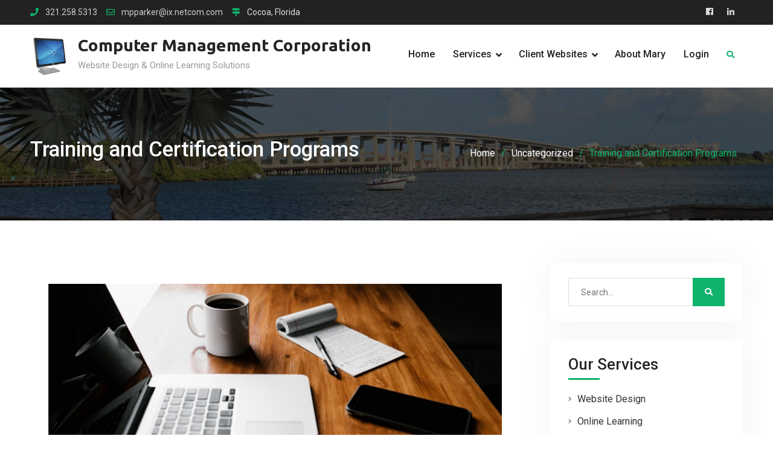

--- FILE ---
content_type: text/html; charset=UTF-8
request_url: https://marypparker.com/uncategorized/new-training-center/
body_size: 9117
content:
<!DOCTYPE html><html lang="en"><head>
			<meta charset="UTF-8">
		<meta name="viewport" content="width=device-width, initial-scale=1">
		<link rel="profile" href="https://gmpg.org/xfn/11">
					<link rel="pingback" href="https://marypparker.com/xmlrpc.php">
		
<title>Training and Certification Programs &#8211; Computer Management Corporation</title>
<meta name='robots' content='max-image-preview:large' />
<link rel='dns-prefetch' href='//fonts.googleapis.com' />
<link rel="alternate" type="application/rss+xml" title="Computer Management Corporation &raquo; Feed" href="https://marypparker.com/feed/" />
<link rel="alternate" type="application/rss+xml" title="Computer Management Corporation &raquo; Comments Feed" href="https://marypparker.com/comments/feed/" />
<link rel="alternate" type="application/rss+xml" title="Computer Management Corporation &raquo; Training and Certification Programs Comments Feed" href="https://marypparker.com/uncategorized/new-training-center/feed/" />
<script type="text/javascript">
window._wpemojiSettings = {"baseUrl":"https:\/\/s.w.org\/images\/core\/emoji\/14.0.0\/72x72\/","ext":".png","svgUrl":"https:\/\/s.w.org\/images\/core\/emoji\/14.0.0\/svg\/","svgExt":".svg","source":{"concatemoji":"https:\/\/marypparker.com\/wp-includes\/js\/wp-emoji-release.min.js?ver=6.2.8"}};
/*! This file is auto-generated */
!function(e,a,t){var n,r,o,i=a.createElement("canvas"),p=i.getContext&&i.getContext("2d");function s(e,t){p.clearRect(0,0,i.width,i.height),p.fillText(e,0,0);e=i.toDataURL();return p.clearRect(0,0,i.width,i.height),p.fillText(t,0,0),e===i.toDataURL()}function c(e){var t=a.createElement("script");t.src=e,t.defer=t.type="text/javascript",a.getElementsByTagName("head")[0].appendChild(t)}for(o=Array("flag","emoji"),t.supports={everything:!0,everythingExceptFlag:!0},r=0;r<o.length;r++)t.supports[o[r]]=function(e){if(p&&p.fillText)switch(p.textBaseline="top",p.font="600 32px Arial",e){case"flag":return s("\ud83c\udff3\ufe0f\u200d\u26a7\ufe0f","\ud83c\udff3\ufe0f\u200b\u26a7\ufe0f")?!1:!s("\ud83c\uddfa\ud83c\uddf3","\ud83c\uddfa\u200b\ud83c\uddf3")&&!s("\ud83c\udff4\udb40\udc67\udb40\udc62\udb40\udc65\udb40\udc6e\udb40\udc67\udb40\udc7f","\ud83c\udff4\u200b\udb40\udc67\u200b\udb40\udc62\u200b\udb40\udc65\u200b\udb40\udc6e\u200b\udb40\udc67\u200b\udb40\udc7f");case"emoji":return!s("\ud83e\udef1\ud83c\udffb\u200d\ud83e\udef2\ud83c\udfff","\ud83e\udef1\ud83c\udffb\u200b\ud83e\udef2\ud83c\udfff")}return!1}(o[r]),t.supports.everything=t.supports.everything&&t.supports[o[r]],"flag"!==o[r]&&(t.supports.everythingExceptFlag=t.supports.everythingExceptFlag&&t.supports[o[r]]);t.supports.everythingExceptFlag=t.supports.everythingExceptFlag&&!t.supports.flag,t.DOMReady=!1,t.readyCallback=function(){t.DOMReady=!0},t.supports.everything||(n=function(){t.readyCallback()},a.addEventListener?(a.addEventListener("DOMContentLoaded",n,!1),e.addEventListener("load",n,!1)):(e.attachEvent("onload",n),a.attachEvent("onreadystatechange",function(){"complete"===a.readyState&&t.readyCallback()})),(e=t.source||{}).concatemoji?c(e.concatemoji):e.wpemoji&&e.twemoji&&(c(e.twemoji),c(e.wpemoji)))}(window,document,window._wpemojiSettings);
</script>
<style type="text/css">
img.wp-smiley,
img.emoji {
	display: inline !important;
	border: none !important;
	box-shadow: none !important;
	height: 1em !important;
	width: 1em !important;
	margin: 0 0.07em !important;
	vertical-align: -0.1em !important;
	background: none !important;
	padding: 0 !important;
}
</style>
	<link rel='stylesheet' id='jquery.bxslider-css' href='//marypparker.com/wp-content/plugins/testimonials-widget/includes/libraries/testimonials-widget/includes/libraries/bxslider-4/dist/jquery.bxslider.css?ver=6.2.8' type='text/css' media='all' />
<link rel='stylesheet' id='Axl_Testimonials_Widget-css' href='//marypparker.com/wp-content/plugins/testimonials-widget/includes/libraries/testimonials-widget/assets/css/testimonials-widget.css?ver=6.2.8' type='text/css' media='all' />
<link rel='stylesheet' id='Axl_Testimonials_Widget_Premium-css' href='//marypparker.com/wp-content/plugins/testimonials-widget/assets/css/testimonials-widget-premium.css?ver=6.2.8' type='text/css' media='all' />
<link rel='stylesheet' id='testimonials-widget-premium-form-css' href='//marypparker.com/wp-content/plugins/testimonials-widget/assets/css/testimonials-widget-premium-form.css?ver=6.2.8' type='text/css' media='all' />
<link rel='stylesheet' id='sweetalert2-css' href='https://marypparker.com/wp-content/plugins/user-registration/assets/css/sweetalert2/sweetalert2.min.css?ver=10.16.7' type='text/css' media='all' />
<link rel='stylesheet' id='user-registration-general-css' href='https://marypparker.com/wp-content/plugins/user-registration/assets/css/user-registration.css?ver=2.3.5' type='text/css' media='all' />
<link rel='stylesheet' id='user-registration-smallscreen-css' href='https://marypparker.com/wp-content/plugins/user-registration/assets/css/user-registration-smallscreen.css?ver=2.3.5' type='text/css' media='only screen and (max-width: 768px)' />
<link rel='stylesheet' id='user-registration-my-account-layout-css' href='https://marypparker.com/wp-content/plugins/user-registration/assets/css/my-account-layout.css?ver=2.3.5' type='text/css' media='all' />
<link rel='stylesheet' id='dashicons-css' href='https://marypparker.com/wp-includes/css/dashicons.min.css?ver=6.2.8' type='text/css' media='all' />
<link rel='stylesheet' id='wp-block-library-css' href='https://marypparker.com/wp-includes/css/dist/block-library/style.min.css?ver=6.2.8' type='text/css' media='all' />
<link rel='stylesheet' id='classic-theme-styles-css' href='https://marypparker.com/wp-includes/css/classic-themes.min.css?ver=6.2.8' type='text/css' media='all' />
<style id='global-styles-inline-css' type='text/css'>
body{--wp--preset--color--black: #000000;--wp--preset--color--cyan-bluish-gray: #abb8c3;--wp--preset--color--white: #ffffff;--wp--preset--color--pale-pink: #f78da7;--wp--preset--color--vivid-red: #cf2e2e;--wp--preset--color--luminous-vivid-orange: #ff6900;--wp--preset--color--luminous-vivid-amber: #fcb900;--wp--preset--color--light-green-cyan: #7bdcb5;--wp--preset--color--vivid-green-cyan: #00d084;--wp--preset--color--pale-cyan-blue: #8ed1fc;--wp--preset--color--vivid-cyan-blue: #0693e3;--wp--preset--color--vivid-purple: #9b51e0;--wp--preset--gradient--vivid-cyan-blue-to-vivid-purple: linear-gradient(135deg,rgba(6,147,227,1) 0%,rgb(155,81,224) 100%);--wp--preset--gradient--light-green-cyan-to-vivid-green-cyan: linear-gradient(135deg,rgb(122,220,180) 0%,rgb(0,208,130) 100%);--wp--preset--gradient--luminous-vivid-amber-to-luminous-vivid-orange: linear-gradient(135deg,rgba(252,185,0,1) 0%,rgba(255,105,0,1) 100%);--wp--preset--gradient--luminous-vivid-orange-to-vivid-red: linear-gradient(135deg,rgba(255,105,0,1) 0%,rgb(207,46,46) 100%);--wp--preset--gradient--very-light-gray-to-cyan-bluish-gray: linear-gradient(135deg,rgb(238,238,238) 0%,rgb(169,184,195) 100%);--wp--preset--gradient--cool-to-warm-spectrum: linear-gradient(135deg,rgb(74,234,220) 0%,rgb(151,120,209) 20%,rgb(207,42,186) 40%,rgb(238,44,130) 60%,rgb(251,105,98) 80%,rgb(254,248,76) 100%);--wp--preset--gradient--blush-light-purple: linear-gradient(135deg,rgb(255,206,236) 0%,rgb(152,150,240) 100%);--wp--preset--gradient--blush-bordeaux: linear-gradient(135deg,rgb(254,205,165) 0%,rgb(254,45,45) 50%,rgb(107,0,62) 100%);--wp--preset--gradient--luminous-dusk: linear-gradient(135deg,rgb(255,203,112) 0%,rgb(199,81,192) 50%,rgb(65,88,208) 100%);--wp--preset--gradient--pale-ocean: linear-gradient(135deg,rgb(255,245,203) 0%,rgb(182,227,212) 50%,rgb(51,167,181) 100%);--wp--preset--gradient--electric-grass: linear-gradient(135deg,rgb(202,248,128) 0%,rgb(113,206,126) 100%);--wp--preset--gradient--midnight: linear-gradient(135deg,rgb(2,3,129) 0%,rgb(40,116,252) 100%);--wp--preset--duotone--dark-grayscale: url('#wp-duotone-dark-grayscale');--wp--preset--duotone--grayscale: url('#wp-duotone-grayscale');--wp--preset--duotone--purple-yellow: url('#wp-duotone-purple-yellow');--wp--preset--duotone--blue-red: url('#wp-duotone-blue-red');--wp--preset--duotone--midnight: url('#wp-duotone-midnight');--wp--preset--duotone--magenta-yellow: url('#wp-duotone-magenta-yellow');--wp--preset--duotone--purple-green: url('#wp-duotone-purple-green');--wp--preset--duotone--blue-orange: url('#wp-duotone-blue-orange');--wp--preset--font-size--small: 13px;--wp--preset--font-size--medium: 20px;--wp--preset--font-size--large: 36px;--wp--preset--font-size--x-large: 42px;--wp--preset--spacing--20: 0.44rem;--wp--preset--spacing--30: 0.67rem;--wp--preset--spacing--40: 1rem;--wp--preset--spacing--50: 1.5rem;--wp--preset--spacing--60: 2.25rem;--wp--preset--spacing--70: 3.38rem;--wp--preset--spacing--80: 5.06rem;--wp--preset--shadow--natural: 6px 6px 9px rgba(0, 0, 0, 0.2);--wp--preset--shadow--deep: 12px 12px 50px rgba(0, 0, 0, 0.4);--wp--preset--shadow--sharp: 6px 6px 0px rgba(0, 0, 0, 0.2);--wp--preset--shadow--outlined: 6px 6px 0px -3px rgba(255, 255, 255, 1), 6px 6px rgba(0, 0, 0, 1);--wp--preset--shadow--crisp: 6px 6px 0px rgba(0, 0, 0, 1);}:where(.is-layout-flex){gap: 0.5em;}body .is-layout-flow > .alignleft{float: left;margin-inline-start: 0;margin-inline-end: 2em;}body .is-layout-flow > .alignright{float: right;margin-inline-start: 2em;margin-inline-end: 0;}body .is-layout-flow > .aligncenter{margin-left: auto !important;margin-right: auto !important;}body .is-layout-constrained > .alignleft{float: left;margin-inline-start: 0;margin-inline-end: 2em;}body .is-layout-constrained > .alignright{float: right;margin-inline-start: 2em;margin-inline-end: 0;}body .is-layout-constrained > .aligncenter{margin-left: auto !important;margin-right: auto !important;}body .is-layout-constrained > :where(:not(.alignleft):not(.alignright):not(.alignfull)){max-width: var(--wp--style--global--content-size);margin-left: auto !important;margin-right: auto !important;}body .is-layout-constrained > .alignwide{max-width: var(--wp--style--global--wide-size);}body .is-layout-flex{display: flex;}body .is-layout-flex{flex-wrap: wrap;align-items: center;}body .is-layout-flex > *{margin: 0;}:where(.wp-block-columns.is-layout-flex){gap: 2em;}.has-black-color{color: var(--wp--preset--color--black) !important;}.has-cyan-bluish-gray-color{color: var(--wp--preset--color--cyan-bluish-gray) !important;}.has-white-color{color: var(--wp--preset--color--white) !important;}.has-pale-pink-color{color: var(--wp--preset--color--pale-pink) !important;}.has-vivid-red-color{color: var(--wp--preset--color--vivid-red) !important;}.has-luminous-vivid-orange-color{color: var(--wp--preset--color--luminous-vivid-orange) !important;}.has-luminous-vivid-amber-color{color: var(--wp--preset--color--luminous-vivid-amber) !important;}.has-light-green-cyan-color{color: var(--wp--preset--color--light-green-cyan) !important;}.has-vivid-green-cyan-color{color: var(--wp--preset--color--vivid-green-cyan) !important;}.has-pale-cyan-blue-color{color: var(--wp--preset--color--pale-cyan-blue) !important;}.has-vivid-cyan-blue-color{color: var(--wp--preset--color--vivid-cyan-blue) !important;}.has-vivid-purple-color{color: var(--wp--preset--color--vivid-purple) !important;}.has-black-background-color{background-color: var(--wp--preset--color--black) !important;}.has-cyan-bluish-gray-background-color{background-color: var(--wp--preset--color--cyan-bluish-gray) !important;}.has-white-background-color{background-color: var(--wp--preset--color--white) !important;}.has-pale-pink-background-color{background-color: var(--wp--preset--color--pale-pink) !important;}.has-vivid-red-background-color{background-color: var(--wp--preset--color--vivid-red) !important;}.has-luminous-vivid-orange-background-color{background-color: var(--wp--preset--color--luminous-vivid-orange) !important;}.has-luminous-vivid-amber-background-color{background-color: var(--wp--preset--color--luminous-vivid-amber) !important;}.has-light-green-cyan-background-color{background-color: var(--wp--preset--color--light-green-cyan) !important;}.has-vivid-green-cyan-background-color{background-color: var(--wp--preset--color--vivid-green-cyan) !important;}.has-pale-cyan-blue-background-color{background-color: var(--wp--preset--color--pale-cyan-blue) !important;}.has-vivid-cyan-blue-background-color{background-color: var(--wp--preset--color--vivid-cyan-blue) !important;}.has-vivid-purple-background-color{background-color: var(--wp--preset--color--vivid-purple) !important;}.has-black-border-color{border-color: var(--wp--preset--color--black) !important;}.has-cyan-bluish-gray-border-color{border-color: var(--wp--preset--color--cyan-bluish-gray) !important;}.has-white-border-color{border-color: var(--wp--preset--color--white) !important;}.has-pale-pink-border-color{border-color: var(--wp--preset--color--pale-pink) !important;}.has-vivid-red-border-color{border-color: var(--wp--preset--color--vivid-red) !important;}.has-luminous-vivid-orange-border-color{border-color: var(--wp--preset--color--luminous-vivid-orange) !important;}.has-luminous-vivid-amber-border-color{border-color: var(--wp--preset--color--luminous-vivid-amber) !important;}.has-light-green-cyan-border-color{border-color: var(--wp--preset--color--light-green-cyan) !important;}.has-vivid-green-cyan-border-color{border-color: var(--wp--preset--color--vivid-green-cyan) !important;}.has-pale-cyan-blue-border-color{border-color: var(--wp--preset--color--pale-cyan-blue) !important;}.has-vivid-cyan-blue-border-color{border-color: var(--wp--preset--color--vivid-cyan-blue) !important;}.has-vivid-purple-border-color{border-color: var(--wp--preset--color--vivid-purple) !important;}.has-vivid-cyan-blue-to-vivid-purple-gradient-background{background: var(--wp--preset--gradient--vivid-cyan-blue-to-vivid-purple) !important;}.has-light-green-cyan-to-vivid-green-cyan-gradient-background{background: var(--wp--preset--gradient--light-green-cyan-to-vivid-green-cyan) !important;}.has-luminous-vivid-amber-to-luminous-vivid-orange-gradient-background{background: var(--wp--preset--gradient--luminous-vivid-amber-to-luminous-vivid-orange) !important;}.has-luminous-vivid-orange-to-vivid-red-gradient-background{background: var(--wp--preset--gradient--luminous-vivid-orange-to-vivid-red) !important;}.has-very-light-gray-to-cyan-bluish-gray-gradient-background{background: var(--wp--preset--gradient--very-light-gray-to-cyan-bluish-gray) !important;}.has-cool-to-warm-spectrum-gradient-background{background: var(--wp--preset--gradient--cool-to-warm-spectrum) !important;}.has-blush-light-purple-gradient-background{background: var(--wp--preset--gradient--blush-light-purple) !important;}.has-blush-bordeaux-gradient-background{background: var(--wp--preset--gradient--blush-bordeaux) !important;}.has-luminous-dusk-gradient-background{background: var(--wp--preset--gradient--luminous-dusk) !important;}.has-pale-ocean-gradient-background{background: var(--wp--preset--gradient--pale-ocean) !important;}.has-electric-grass-gradient-background{background: var(--wp--preset--gradient--electric-grass) !important;}.has-midnight-gradient-background{background: var(--wp--preset--gradient--midnight) !important;}.has-small-font-size{font-size: var(--wp--preset--font-size--small) !important;}.has-medium-font-size{font-size: var(--wp--preset--font-size--medium) !important;}.has-large-font-size{font-size: var(--wp--preset--font-size--large) !important;}.has-x-large-font-size{font-size: var(--wp--preset--font-size--x-large) !important;}
.wp-block-navigation a:where(:not(.wp-element-button)){color: inherit;}
:where(.wp-block-columns.is-layout-flex){gap: 2em;}
.wp-block-pullquote{font-size: 1.5em;line-height: 1.6;}
</style>
<link rel='stylesheet' id='corporate-club-font-awesome-css' href='https://marypparker.com/wp-content/themes/corporate-club/vendors/font-awesome/css/fontawesome-all.min.css?ver=5.0.0' type='text/css' media='all' />
<link rel='stylesheet' id='corporate-club-google-fonts-css' href='https://fonts.googleapis.com/css?family=Roboto%3A400italic%2C700italic%2C400%2C500%2C600%2C700%7CUbuntu%3A400italic%2C700italic%2C400%2C500%2C600%2C700&#038;subset=latin%2Clatin-ext' type='text/css' media='all' />
<link rel='stylesheet' id='jquery-sidr-css' href='https://marypparker.com/wp-content/themes/corporate-club/vendors/sidr/css/jquery.sidr.dark.min.css?ver=2.2.1' type='text/css' media='all' />
<link rel='stylesheet' id='corporate-club-style-css' href='https://marypparker.com/wp-content/themes/corporate-club/style.css?ver=2.0.3' type='text/css' media='all' />
<script type='text/javascript' src='https://marypparker.com/wp-includes/js/jquery/jquery.min.js?ver=3.6.4' id='jquery-core-js'></script>
<script type='text/javascript' src='https://marypparker.com/wp-includes/js/jquery/jquery-migrate.min.js?ver=3.4.0' id='jquery-migrate-js'></script>
<link rel="https://api.w.org/" href="https://marypparker.com/wp-json/" /><link rel="alternate" type="application/json" href="https://marypparker.com/wp-json/wp/v2/posts/648" /><link rel="EditURI" type="application/rsd+xml" title="RSD" href="https://marypparker.com/xmlrpc.php?rsd" />
<link rel="wlwmanifest" type="application/wlwmanifest+xml" href="https://marypparker.com/wp-includes/wlwmanifest.xml" />
<meta name="generator" content="WordPress 6.2.8" />
<link rel="canonical" href="https://marypparker.com/uncategorized/new-training-center/" />
<link rel='shortlink' href='https://marypparker.com/?p=648' />
<link rel="alternate" type="application/json+oembed" href="https://marypparker.com/wp-json/oembed/1.0/embed?url=https%3A%2F%2Fmarypparker.com%2Funcategorized%2Fnew-training-center%2F" />
<link rel="alternate" type="text/xml+oembed" href="https://marypparker.com/wp-json/oembed/1.0/embed?url=https%3A%2F%2Fmarypparker.com%2Funcategorized%2Fnew-training-center%2F&#038;format=xml" />

<style type="text/css"></style>
<style type="text/css" id="custom-background-css">
body.custom-background { background-color: #ffffff; }
</style>
	<style>
.synved-social-resolution-single {
display: inline-block;
}
.synved-social-resolution-normal {
display: inline-block;
}
.synved-social-resolution-hidef {
display: none;
}

@media only screen and (min--moz-device-pixel-ratio: 2),
only screen and (-o-min-device-pixel-ratio: 2/1),
only screen and (-webkit-min-device-pixel-ratio: 2),
only screen and (min-device-pixel-ratio: 2),
only screen and (min-resolution: 2dppx),
only screen and (min-resolution: 192dpi) {
	.synved-social-resolution-normal {
	display: none;
	}
	.synved-social-resolution-hidef {
	display: inline-block;
	}
}
</style><link rel="icon" href="https://marypparker.com/wp-content/uploads/2018/07/cropped-Logo-1-32x32.png" sizes="32x32" />
<link rel="icon" href="https://marypparker.com/wp-content/uploads/2018/07/cropped-Logo-1-192x192.png" sizes="192x192" />
<link rel="apple-touch-icon" href="https://marypparker.com/wp-content/uploads/2018/07/cropped-Logo-1-180x180.png" />
<meta name="msapplication-TileImage" content="https://marypparker.com/wp-content/uploads/2018/07/cropped-Logo-1-270x270.png" />
</head>

<body data-rsssl=1 class="post-template-default single single-post postid-648 single-format-standard custom-background wp-custom-logo user-registration-page header-layout-1 global-layout-right-sidebar">

	<svg xmlns="http://www.w3.org/2000/svg" viewBox="0 0 0 0" width="0" height="0" focusable="false" role="none" style="visibility: hidden; position: absolute; left: -9999px; overflow: hidden;" ><defs><filter id="wp-duotone-dark-grayscale"><feColorMatrix color-interpolation-filters="sRGB" type="matrix" values=" .299 .587 .114 0 0 .299 .587 .114 0 0 .299 .587 .114 0 0 .299 .587 .114 0 0 " /><feComponentTransfer color-interpolation-filters="sRGB" ><feFuncR type="table" tableValues="0 0.49803921568627" /><feFuncG type="table" tableValues="0 0.49803921568627" /><feFuncB type="table" tableValues="0 0.49803921568627" /><feFuncA type="table" tableValues="1 1" /></feComponentTransfer><feComposite in2="SourceGraphic" operator="in" /></filter></defs></svg><svg xmlns="http://www.w3.org/2000/svg" viewBox="0 0 0 0" width="0" height="0" focusable="false" role="none" style="visibility: hidden; position: absolute; left: -9999px; overflow: hidden;" ><defs><filter id="wp-duotone-grayscale"><feColorMatrix color-interpolation-filters="sRGB" type="matrix" values=" .299 .587 .114 0 0 .299 .587 .114 0 0 .299 .587 .114 0 0 .299 .587 .114 0 0 " /><feComponentTransfer color-interpolation-filters="sRGB" ><feFuncR type="table" tableValues="0 1" /><feFuncG type="table" tableValues="0 1" /><feFuncB type="table" tableValues="0 1" /><feFuncA type="table" tableValues="1 1" /></feComponentTransfer><feComposite in2="SourceGraphic" operator="in" /></filter></defs></svg><svg xmlns="http://www.w3.org/2000/svg" viewBox="0 0 0 0" width="0" height="0" focusable="false" role="none" style="visibility: hidden; position: absolute; left: -9999px; overflow: hidden;" ><defs><filter id="wp-duotone-purple-yellow"><feColorMatrix color-interpolation-filters="sRGB" type="matrix" values=" .299 .587 .114 0 0 .299 .587 .114 0 0 .299 .587 .114 0 0 .299 .587 .114 0 0 " /><feComponentTransfer color-interpolation-filters="sRGB" ><feFuncR type="table" tableValues="0.54901960784314 0.98823529411765" /><feFuncG type="table" tableValues="0 1" /><feFuncB type="table" tableValues="0.71764705882353 0.25490196078431" /><feFuncA type="table" tableValues="1 1" /></feComponentTransfer><feComposite in2="SourceGraphic" operator="in" /></filter></defs></svg><svg xmlns="http://www.w3.org/2000/svg" viewBox="0 0 0 0" width="0" height="0" focusable="false" role="none" style="visibility: hidden; position: absolute; left: -9999px; overflow: hidden;" ><defs><filter id="wp-duotone-blue-red"><feColorMatrix color-interpolation-filters="sRGB" type="matrix" values=" .299 .587 .114 0 0 .299 .587 .114 0 0 .299 .587 .114 0 0 .299 .587 .114 0 0 " /><feComponentTransfer color-interpolation-filters="sRGB" ><feFuncR type="table" tableValues="0 1" /><feFuncG type="table" tableValues="0 0.27843137254902" /><feFuncB type="table" tableValues="0.5921568627451 0.27843137254902" /><feFuncA type="table" tableValues="1 1" /></feComponentTransfer><feComposite in2="SourceGraphic" operator="in" /></filter></defs></svg><svg xmlns="http://www.w3.org/2000/svg" viewBox="0 0 0 0" width="0" height="0" focusable="false" role="none" style="visibility: hidden; position: absolute; left: -9999px; overflow: hidden;" ><defs><filter id="wp-duotone-midnight"><feColorMatrix color-interpolation-filters="sRGB" type="matrix" values=" .299 .587 .114 0 0 .299 .587 .114 0 0 .299 .587 .114 0 0 .299 .587 .114 0 0 " /><feComponentTransfer color-interpolation-filters="sRGB" ><feFuncR type="table" tableValues="0 0" /><feFuncG type="table" tableValues="0 0.64705882352941" /><feFuncB type="table" tableValues="0 1" /><feFuncA type="table" tableValues="1 1" /></feComponentTransfer><feComposite in2="SourceGraphic" operator="in" /></filter></defs></svg><svg xmlns="http://www.w3.org/2000/svg" viewBox="0 0 0 0" width="0" height="0" focusable="false" role="none" style="visibility: hidden; position: absolute; left: -9999px; overflow: hidden;" ><defs><filter id="wp-duotone-magenta-yellow"><feColorMatrix color-interpolation-filters="sRGB" type="matrix" values=" .299 .587 .114 0 0 .299 .587 .114 0 0 .299 .587 .114 0 0 .299 .587 .114 0 0 " /><feComponentTransfer color-interpolation-filters="sRGB" ><feFuncR type="table" tableValues="0.78039215686275 1" /><feFuncG type="table" tableValues="0 0.94901960784314" /><feFuncB type="table" tableValues="0.35294117647059 0.47058823529412" /><feFuncA type="table" tableValues="1 1" /></feComponentTransfer><feComposite in2="SourceGraphic" operator="in" /></filter></defs></svg><svg xmlns="http://www.w3.org/2000/svg" viewBox="0 0 0 0" width="0" height="0" focusable="false" role="none" style="visibility: hidden; position: absolute; left: -9999px; overflow: hidden;" ><defs><filter id="wp-duotone-purple-green"><feColorMatrix color-interpolation-filters="sRGB" type="matrix" values=" .299 .587 .114 0 0 .299 .587 .114 0 0 .299 .587 .114 0 0 .299 .587 .114 0 0 " /><feComponentTransfer color-interpolation-filters="sRGB" ><feFuncR type="table" tableValues="0.65098039215686 0.40392156862745" /><feFuncG type="table" tableValues="0 1" /><feFuncB type="table" tableValues="0.44705882352941 0.4" /><feFuncA type="table" tableValues="1 1" /></feComponentTransfer><feComposite in2="SourceGraphic" operator="in" /></filter></defs></svg><svg xmlns="http://www.w3.org/2000/svg" viewBox="0 0 0 0" width="0" height="0" focusable="false" role="none" style="visibility: hidden; position: absolute; left: -9999px; overflow: hidden;" ><defs><filter id="wp-duotone-blue-orange"><feColorMatrix color-interpolation-filters="sRGB" type="matrix" values=" .299 .587 .114 0 0 .299 .587 .114 0 0 .299 .587 .114 0 0 .299 .587 .114 0 0 " /><feComponentTransfer color-interpolation-filters="sRGB" ><feFuncR type="table" tableValues="0.098039215686275 1" /><feFuncG type="table" tableValues="0 0.66274509803922" /><feFuncB type="table" tableValues="0.84705882352941 0.41960784313725" /><feFuncA type="table" tableValues="1 1" /></feComponentTransfer><feComposite in2="SourceGraphic" operator="in" /></filter></defs></svg>
	<div id="page" class="hfeed site"><a class="skip-link screen-reader-text" href="#content">Skip to content</a>		<div class="mobile-nav-wrap">
			<a id="mobile-trigger" href="#mob-menu"><i class="fas fa-list-ul" aria-hidden="true"></i></a>
			<div id="mob-menu">
				<ul id="menu-header-menu" class="menu"><li id="menu-item-1141" class="menu-item menu-item-type-post_type menu-item-object-page menu-item-home menu-item-1141"><a href="https://marypparker.com/">Home</a></li>
<li id="menu-item-66" class="menu-item menu-item-type-post_type menu-item-object-page menu-item-has-children menu-item-66"><a href="https://marypparker.com/services/">Services</a>
<ul class="sub-menu">
	<li id="menu-item-153" class="menu-item menu-item-type-post_type menu-item-object-page menu-item-153"><a href="https://marypparker.com/website-design/">Website Design</a></li>
	<li id="menu-item-750" class="menu-item menu-item-type-post_type menu-item-object-page menu-item-750"><a href="https://marypparker.com/online-learning/">Online Learning</a></li>
	<li id="menu-item-154" class="menu-item menu-item-type-post_type menu-item-object-page menu-item-154"><a href="https://marypparker.com/video-services/">Video Services</a></li>
	<li id="menu-item-775" class="menu-item menu-item-type-custom menu-item-object-custom menu-item-775"><a target="_blank" rel="noopener" href="https://www.mpparker.com/">Multimedia Training Center</a></li>
</ul>
</li>
<li id="menu-item-64" class="menu-item menu-item-type-post_type menu-item-object-page menu-item-has-children menu-item-64"><a href="https://marypparker.com/client-websites/">Client Websites</a>
<ul class="sub-menu">
	<li id="menu-item-1748" class="menu-item menu-item-type-post_type menu-item-object-page menu-item-1748"><a href="https://marypparker.com/complementary-cancer-care-inc/">Complementary Cancer Care, Inc</a></li>
	<li id="menu-item-300" class="menu-item menu-item-type-post_type menu-item-object-page menu-item-300"><a href="https://marypparker.com/integrative-bodywork-inc/">Integrative Bodywork, Inc</a></li>
	<li id="menu-item-427" class="menu-item menu-item-type-post_type menu-item-object-page menu-item-427"><a href="https://marypparker.com/dstbcac/">Delta Sigma Theta Sorority, Inc. – Brevard County Alumnae Chapter</a></li>
	<li id="menu-item-406" class="menu-item menu-item-type-post_type menu-item-object-page menu-item-406"><a href="https://marypparker.com/featured-client-computer-managements-training-center/">Training &#038; Certification Programs</a></li>
</ul>
</li>
<li id="menu-item-86" class="menu-item menu-item-type-post_type menu-item-object-page menu-item-86"><a href="https://marypparker.com/about-us/">About Mary</a></li>
<li id="menu-item-1411" class="menu-item menu-item-type-post_type menu-item-object-page menu-item-1411"><a href="https://marypparker.com/my-account/">Login</a></li>
</ul>			</div><!-- #mob-menu -->
					</div><!-- .mobile-nav-wrap -->
		
			<div id="tophead">
			<div class="container">
				
						<div id="quick-contact">
			<ul class="quick-contact-list">
									<li class="quick-call">
												<a href="tel:3212585313">321.258.5313</a>
					</li>
				
									<li class="quick-email">
											<a href="mailto:mpparker@ix.netcom.com">mpparker@ix.netcom.com</a>
					</li>
				
									<li class="quick-address">
													Cocoa, Florida					</li>
							</ul><!-- .quick-contact-list -->
		</div><!--  .quick-contact -->
		
									<div id="header-social">
						<div class="widget corporate_club_widget_social"><ul id="menu-social-menu" class="menu"><li id="menu-item-751" class="menu-item menu-item-type-custom menu-item-object-custom menu-item-751"><a target="_blank" rel="noopener" href="https://www.facebook.com/ComputerManagementCorp"><span class="screen-reader-text">Facebook</span></a></li>
<li id="menu-item-752" class="menu-item menu-item-type-custom menu-item-object-custom menu-item-752"><a target="_blank" rel="noopener" href="https://www.linkedin.com/in/marypparker/"><span class="screen-reader-text">LinkedIn</span></a></li>
</ul></div>					</div><!-- .header-social -->
							</div><!-- .container -->
		</div><!-- #tophead -->
		<header id="masthead" class="site-header" role="banner"><div class="container">				<div class="site-branding">

			<a href="https://marypparker.com/" class="custom-logo-link" rel="home"><img width="64" height="64" src="https://marypparker.com/wp-content/uploads/2018/07/cropped-Logo-2.png" class="custom-logo" alt="Computer Management Corporation" decoding="async" /></a>
						
							<div id="site-identity">
																		<p class="site-title"><a href="https://marypparker.com/" rel="home">Computer Management Corporation</a></p>
											
											<p class="site-description">Website Design &amp; Online Learning Solutions</p>
									</div><!-- #site-identity -->
					</div><!-- .site-branding -->

		<div class="right-head">

			
										<div class="header-search-box">
					<a href="#" class="search-icon"><i class="fas fa-search"></i></a>
					<div class="search-box-wrap">
						<form role="search" method="get" class="search-form" action="https://marypparker.com/">
			<label>
			<span class="screen-reader-text">Search for:</span>
			<input type="search" class="search-field" placeholder="Search&hellip;" value="" name="s" title="Search for:" />
			</label>
			<input type="submit" class="search-submit" value="&#xf002;" /></form>					</div>
				</div><!-- .header-search-box -->
			
		</div><!-- .right-head -->

		<div id="main-nav" class="clear-fix">
			<nav id="site-navigation" class="main-navigation" role="navigation">
				<div class="wrap-menu-content">
					<div class="menu-header-menu-container"><ul id="primary-menu" class="menu"><li class="menu-item menu-item-type-post_type menu-item-object-page menu-item-home menu-item-1141"><a href="https://marypparker.com/">Home</a></li>
<li class="menu-item menu-item-type-post_type menu-item-object-page menu-item-has-children menu-item-66"><a href="https://marypparker.com/services/">Services</a>
<ul class="sub-menu">
	<li class="menu-item menu-item-type-post_type menu-item-object-page menu-item-153"><a href="https://marypparker.com/website-design/">Website Design</a></li>
	<li class="menu-item menu-item-type-post_type menu-item-object-page menu-item-750"><a href="https://marypparker.com/online-learning/">Online Learning</a></li>
	<li class="menu-item menu-item-type-post_type menu-item-object-page menu-item-154"><a href="https://marypparker.com/video-services/">Video Services</a></li>
	<li class="menu-item menu-item-type-custom menu-item-object-custom menu-item-775"><a target="_blank" rel="noopener" href="https://www.mpparker.com/">Multimedia Training Center</a></li>
</ul>
</li>
<li class="menu-item menu-item-type-post_type menu-item-object-page menu-item-has-children menu-item-64"><a href="https://marypparker.com/client-websites/">Client Websites</a>
<ul class="sub-menu">
	<li class="menu-item menu-item-type-post_type menu-item-object-page menu-item-1748"><a href="https://marypparker.com/complementary-cancer-care-inc/">Complementary Cancer Care, Inc</a></li>
	<li class="menu-item menu-item-type-post_type menu-item-object-page menu-item-300"><a href="https://marypparker.com/integrative-bodywork-inc/">Integrative Bodywork, Inc</a></li>
	<li class="menu-item menu-item-type-post_type menu-item-object-page menu-item-427"><a href="https://marypparker.com/dstbcac/">Delta Sigma Theta Sorority, Inc. – Brevard County Alumnae Chapter</a></li>
	<li class="menu-item menu-item-type-post_type menu-item-object-page menu-item-406"><a href="https://marypparker.com/featured-client-computer-managements-training-center/">Training &#038; Certification Programs</a></li>
</ul>
</li>
<li class="menu-item menu-item-type-post_type menu-item-object-page menu-item-86"><a href="https://marypparker.com/about-us/">About Mary</a></li>
<li class="menu-item menu-item-type-post_type menu-item-object-page menu-item-1411"><a href="https://marypparker.com/my-account/">Login</a></li>
</ul></div>				</div><!-- .wrap-menu-content -->
			</nav><!-- #site-navigation -->
		</div><!-- #main-nav -->

		</div><!-- .container --></header><!-- #masthead -->
			<div id="custom-header" style="background-image:url('https://marypparker.com/wp-content/uploads/2018/07/cropped-Banner-About-Mary-4-2.jpg');">
			<div class="custom-header-wrapper">
				<div class="container">
					<h1 class="page-title">Training and Certification Programs</h1>					<div id="breadcrumb"><div role="navigation" aria-label="Breadcrumbs" class="breadcrumb-trail breadcrumbs" itemprop="breadcrumb"><ul class="trail-items" itemscope itemtype="http://schema.org/BreadcrumbList"><meta name="numberOfItems" content="3" /><meta name="itemListOrder" content="Ascending" /><li itemprop="itemListElement" itemscope itemtype="http://schema.org/ListItem" class="trail-item trail-begin"><a href="https://marypparker.com/" rel="home" itemprop="item"><span itemprop="name">Home</span></a><meta itemprop="position" content="1" /></li><li itemprop="itemListElement" itemscope itemtype="http://schema.org/ListItem" class="trail-item"><a href="https://marypparker.com/category/uncategorized/" itemprop="item"><span itemprop="name">Uncategorized</span></a><meta itemprop="position" content="2" /></li><li itemprop="itemListElement" itemscope itemtype="http://schema.org/ListItem" class="trail-item trail-end"><span itemprop="item"><span itemprop="name">Training and Certification Programs</span></span><meta itemprop="position" content="3" /></li></ul></div></div>				</div><!-- .container -->
			</div><!-- .custom-header-content -->
		</div><!-- #custom-header -->
				<div id="content" class="site-content">
				    <div class="container">
		    <div class="inner-wrapper">
		    	
	<div id="primary" class="content-area">
		<main id="main" class="site-main" role="main">

		
			
<article id="post-648" class="post-648 post type-post status-publish format-standard has-post-thumbnail hentry category-uncategorized">
	<img width="895" height="341" src="https://marypparker.com/wp-content/uploads/2018/07/Banner-Training-Center-Post.jpg" class="corporate-club-post-thumb aligncenter wp-post-image" alt="" decoding="async" srcset="https://marypparker.com/wp-content/uploads/2018/07/Banner-Training-Center-Post.jpg 1667w, https://marypparker.com/wp-content/uploads/2018/07/Banner-Training-Center-Post-300x114.jpg 300w, https://marypparker.com/wp-content/uploads/2018/07/Banner-Training-Center-Post-768x293.jpg 768w, https://marypparker.com/wp-content/uploads/2018/07/Banner-Training-Center-Post-1536x585.jpg 1536w, https://marypparker.com/wp-content/uploads/2018/07/Banner-Training-Center-Post-360x137.jpg 360w" sizes="(max-width: 895px) 100vw, 895px" />	<header class="entry-header">
		<div class="entry-meta">
			<span class="posted-on"><a href="https://marypparker.com/uncategorized/new-training-center/" rel="bookmark"><time class="entry-date published" datetime="2016-05-19T14:42:49-05:00">May 19, 2016</time><time class="updated" datetime="2022-06-07T21:40:26-05:00">June 7, 2022</time></a></span><span class="byline"> <span class="author vcard"><a class="url fn n" href="https://marypparker.com/author/admin/">Mary P Parker</a></span></span>		</div><!-- .entry-meta -->
	</header><!-- .entry-header -->

	<div class="entry-content">
		<p style="text-align: justify;"><strong>Businesses and Trainers are adapting </strong>to providing services online rather than on-site.  We built a <span style="text-decoration: underline;"><strong><span style="color: #339966;"><a style="color: #339966; text-decoration: underline;" href="http://www.mpparker.com/" target="_blank" rel="noopener noreferrer">Training and Certification Center</a></span></strong></span> several years ago to show how you can deliver training in a fully responsive format and on any device.</p>
<p style="text-align: justify;"><strong>You can offer programs that can be purchased</strong> “as-is” from your <a href="http://www.mpparker.com/catalog/" target="_blank" rel="noopener noreferrer">catalog</a>, branded specifically for your clients, or <a href="http://www.mpparker.com/course-development/" target="_blank" rel="noopener noreferrer">customized</a> with additional material specific to a specific client.  We can build and service your LMS and even convert your course materials to an online format.</p>
<p style="text-align: justify;"><strong>Your LMS can handle a variety of options.</strong>  Conducting a live webinar?  Set it up as a course in your catalog with the link to the live session, record the webinar (we can clean up the recording), then replace the webinar link to the recording for those who missed the live session.  Then you can continue to sell the training as a recorded session to additional clients!  Produce once, sell many.  By using an LMS, you can award certificates of completion for your training, adding value for your students.</p>
<p style="text-align: justify;"><strong>Employees now working from home?</strong>  An online LMS is a cost effective way to handle employee on-boarding and other HR functions with online employee manuals, policy and procedures training,  diversity and compliance classes, and resource guides.   The LMS tracks progress and completions, includes quizzes and grades for knowledge checks, awards achievements and certificates of completion.</p>
<p style="text-align: justify;"><strong>Aren&#8217;t Learning Management Systems expensive?</strong>  Yes, they can be.  We use <a href="https://lifterlms.com/" target="_blank" rel="noopener noreferrer"><span style="text-decoration: underline;"><strong><span style="color: #339966; text-decoration: underline;">LifterLMS</span></strong></span></a> &#8211; a Word Press plugin &#8211; that is scalable.  Their core LMS plugin is FREE!  You can add paid features as your needs grow and your budget allows.  Our rates are on an hourly basis, so your cost will depend on how much you want us to do.  Do you have content, images, media that you can provide, or would we need to provide some content and materials?  You can control your budget.</p>
<p>Visit our Training Center <span style="text-decoration: underline; color: #339966;"><strong><a style="color: #339966;" href="https://www.mpparker.com" target="_blank" rel="noopener noreferrer"><span>website</span> </a></strong></span>for ideas!</p>
<hr />
			</div><!-- .entry-content -->

	<footer class="entry-footer">
		<span class="cat-links"><a href="https://marypparker.com/category/uncategorized/" rel="category tag">Uncategorized</a></span>	</footer><!-- .entry-footer -->
</article><!-- #post-## -->


			
	<nav class="navigation post-navigation" aria-label="Posts">
		<h2 class="screen-reader-text">Post navigation</h2>
		<div class="nav-links"><div class="nav-next"><a href="https://marypparker.com/featured-clients/workforce180-llc/" rel="next">Workforce180, LLC</a></div></div>
	</nav>
			
		
		</main><!-- #main -->
	</div><!-- #primary -->

<div id="sidebar-primary" class="widget-area sidebar" role="complementary">
			<aside id="search-3" class="widget widget_search"><form role="search" method="get" class="search-form" action="https://marypparker.com/">
			<label>
			<span class="screen-reader-text">Search for:</span>
			<input type="search" class="search-field" placeholder="Search&hellip;" value="" name="s" title="Search for:" />
			</label>
			<input type="submit" class="search-submit" value="&#xf002;" /></form></aside><aside id="nav_menu-5" class="widget widget_nav_menu"><h2 class="widget-title">Our Services</h2><div class="menu-services-menu-container"><ul id="menu-services-menu" class="menu"><li id="menu-item-757" class="menu-item menu-item-type-post_type menu-item-object-page menu-item-757"><a href="https://marypparker.com/website-design/">Website Design</a></li>
<li id="menu-item-754" class="menu-item menu-item-type-post_type menu-item-object-page menu-item-754"><a href="https://marypparker.com/online-learning/">Online Learning</a></li>
<li id="menu-item-756" class="menu-item menu-item-type-post_type menu-item-object-page menu-item-756"><a href="https://marypparker.com/video-services/">Video Services</a></li>
<li id="menu-item-804" class="menu-item menu-item-type-custom menu-item-object-custom menu-item-804"><a target="_blank" rel="noopener" href="https://www.mpparker.com/">Multimedia Training Center</a></li>
<li id="menu-item-1413" class="menu-item menu-item-type-post_type menu-item-object-page menu-item-1413"><a href="https://marypparker.com/my-account/">My Account</a></li>
</ul></div></aside>	</div><!-- #sidebar-primary -->
		    </div><!-- .inner-wrapper -->
		    </div><!-- .container -->
		    		</div><!-- #content -->
		
	
	<div id="footer-widgets" class="widget-area" role="complementary">
		<div class="container">
						<div class="inner-wrapper">
										<div class="widget-column footer-active-4">
							<aside id="nav_menu-4" class="widget widget_nav_menu"><h3 class="widget-title">Our Services</h3><div class="menu-services-menu-container"><ul id="menu-services-menu-1" class="menu"><li class="menu-item menu-item-type-post_type menu-item-object-page menu-item-757"><a href="https://marypparker.com/website-design/">Website Design</a></li>
<li class="menu-item menu-item-type-post_type menu-item-object-page menu-item-754"><a href="https://marypparker.com/online-learning/">Online Learning</a></li>
<li class="menu-item menu-item-type-post_type menu-item-object-page menu-item-756"><a href="https://marypparker.com/video-services/">Video Services</a></li>
<li class="menu-item menu-item-type-custom menu-item-object-custom menu-item-804"><a target="_blank" rel="noopener" href="https://www.mpparker.com/">Multimedia Training Center</a></li>
<li class="menu-item menu-item-type-post_type menu-item-object-page menu-item-1413"><a href="https://marypparker.com/my-account/">My Account</a></li>
</ul></div></aside>						</div>
												<div class="widget-column footer-active-4">
							<aside id="synved_social_follow-2" class="widget widget_synved_social_follow"><h3 class="widget-title">Follow Us</h3><div><a class="synved-social-button synved-social-button-follow synved-social-size-24 synved-social-resolution-normal synved-social-provider-facebook nolightbox" data-provider="facebook" target="_blank" rel="nofollow" title="Follow us on Facebook" href="https://www.facebook.com/ComputerManagementCorp" style="font-size: 0px;width:24px;height:24px;margin:0;margin-bottom:5px;margin-right:5px"><img alt="Facebook" title="Follow us on Facebook" class="synved-share-image synved-social-image synved-social-image-follow" width="24" height="24" style="display: inline;width:24px;height:24px;margin: 0;padding: 0;border: none" src="https://marypparker.com/wp-content/plugins/social-media-feather/synved-social/image/social/regular/24x24/facebook.png" /></a><a class="synved-social-button synved-social-button-follow synved-social-size-24 synved-social-resolution-normal synved-social-provider-linkedin nolightbox" data-provider="linkedin" target="_blank" rel="nofollow" title="Find us on Linkedin" href="https://www.linkedin.com/in/marypparker/" style="font-size: 0px;width:24px;height:24px;margin:0;margin-bottom:5px;margin-right:5px"><img alt="linkedin" title="Find us on Linkedin" class="synved-share-image synved-social-image synved-social-image-follow" width="24" height="24" style="display: inline;width:24px;height:24px;margin: 0;padding: 0;border: none" src="https://marypparker.com/wp-content/plugins/social-media-feather/synved-social/image/social/regular/24x24/linkedin.png" /></a><a class="synved-social-button synved-social-button-follow synved-social-size-24 synved-social-resolution-normal synved-social-provider-youtube nolightbox" data-provider="youtube" target="_blank" rel="nofollow" title="Find us on YouTube" href="https://www.youtube.com/channel/UC-vX9ZLa2EX7eh47uk0mCHw" style="font-size: 0px;width:24px;height:24px;margin:0;margin-bottom:5px"><img alt="youtube" title="Find us on YouTube" class="synved-share-image synved-social-image synved-social-image-follow" width="24" height="24" style="display: inline;width:24px;height:24px;margin: 0;padding: 0;border: none" src="https://marypparker.com/wp-content/plugins/social-media-feather/synved-social/image/social/regular/24x24/youtube.png" /></a><a class="synved-social-button synved-social-button-follow synved-social-size-24 synved-social-resolution-hidef synved-social-provider-facebook nolightbox" data-provider="facebook" target="_blank" rel="nofollow" title="Follow us on Facebook" href="https://www.facebook.com/ComputerManagementCorp" style="font-size: 0px;width:24px;height:24px;margin:0;margin-bottom:5px;margin-right:5px"><img alt="Facebook" title="Follow us on Facebook" class="synved-share-image synved-social-image synved-social-image-follow" width="24" height="24" style="display: inline;width:24px;height:24px;margin: 0;padding: 0;border: none" src="https://marypparker.com/wp-content/plugins/social-media-feather/synved-social/image/social/regular/48x48/facebook.png" /></a><a class="synved-social-button synved-social-button-follow synved-social-size-24 synved-social-resolution-hidef synved-social-provider-linkedin nolightbox" data-provider="linkedin" target="_blank" rel="nofollow" title="Find us on Linkedin" href="https://www.linkedin.com/in/marypparker/" style="font-size: 0px;width:24px;height:24px;margin:0;margin-bottom:5px;margin-right:5px"><img alt="linkedin" title="Find us on Linkedin" class="synved-share-image synved-social-image synved-social-image-follow" width="24" height="24" style="display: inline;width:24px;height:24px;margin: 0;padding: 0;border: none" src="https://marypparker.com/wp-content/plugins/social-media-feather/synved-social/image/social/regular/48x48/linkedin.png" /></a><a class="synved-social-button synved-social-button-follow synved-social-size-24 synved-social-resolution-hidef synved-social-provider-youtube nolightbox" data-provider="youtube" target="_blank" rel="nofollow" title="Find us on YouTube" href="https://www.youtube.com/channel/UC-vX9ZLa2EX7eh47uk0mCHw" style="font-size: 0px;width:24px;height:24px;margin:0;margin-bottom:5px"><img alt="youtube" title="Find us on YouTube" class="synved-share-image synved-social-image synved-social-image-follow" width="24" height="24" style="display: inline;width:24px;height:24px;margin: 0;padding: 0;border: none" src="https://marypparker.com/wp-content/plugins/social-media-feather/synved-social/image/social/regular/48x48/youtube.png" /></a></div></aside><aside id="custom_html-4" class="widget_text widget widget_custom_html"><div class="textwidget custom-html-widget"><span id="siteseal"><script async type="text/javascript" src="https://seal.godaddy.com/getSeal?sealID=wWgD5jdBPB0atOyKa9ntq1sI4tzyGroF1kXfnhpYu9seQsNqA3kHSWl6IZKE"></script></span></div></aside>						</div>
												<div class="widget-column footer-active-4">
							<aside id="text-8" class="widget widget_text"><h3 class="widget-title">Keep In Touch</h3>			<div class="textwidget"><form method="post" action="https://oi.vresp.com?fid=c8249e0f12" target="vr_optin_popup" onsubmit="window.open( 'http://www.verticalresponse.com', 'vr_optin_popup', 'scrollbars=yes,width=600,height=450' ); return true;" >

  <div style="font-family: verdana; font-size: 11px; width: 200px; padding: 10px; border: 1px solid #333333; background: #151313">
    <strong><span style="color: #ffffff;">Sign Up For Our Newsletter</span></strong><br/><br/>
    <input type="submit" value="Click Here" style="border: 1px solid #999; padding: 3px;"/><br/>
    <br/><span style="color: #ffffff;">Email & Social Media Marketing by <a title="Email & Social Media Marketing by VerticalResponse" href="http://www.verticalresponse.com" rel="nofollow">VerticalResponse</a></span>
  </div>
</form></div>
		</aside>						</div>
												<div class="widget-column footer-active-4">
							<aside id="text-7" class="widget widget_text"><h3 class="widget-title">Contact Information</h3>			<div class="textwidget"><p>Mary P Parker, President<br />
Computer Management Corporation<br />
Cocoa, Florida<br />
321-258-5313<br />
mpparker@ix.netcom.com</p>
</div>
		</aside>						</div>
									</div><!-- .inner-wrapper -->
		</div><!-- .container -->
	</div><!-- #footer-widgets -->

<footer id="colophon" class="site-footer" role="contentinfo"><div class="container">	
				<div class="copyright">
			Copyright © Computer Management Corporation of the South ~ All rights reserved.		</div>
		<div class="site-info">
		Corporate Club by <a target="_blank" rel="nofollow" href="https://axlethemes.com/">Axle Themes</a>	</div><!-- .site-info -->
		</div><!-- .container --></footer><!-- #colophon -->
</div><!-- #page --><a href="#page" class="scrollup" id="btn-scrollup"><i class="fas fa-angle-up"></i></a>
<script type='text/javascript' src='https://marypparker.com/wp-content/themes/corporate-club/js/skip-link-focus-fix.min.js?ver=20130115' id='corporate-club-skip-link-focus-fix-js'></script>
<script type='text/javascript' src='https://marypparker.com/wp-content/themes/corporate-club/vendors/cycle2/js/jquery.cycle2.min.js?ver=2.1.6' id='jquery-cycle2-js'></script>
<script type='text/javascript' src='https://marypparker.com/wp-content/themes/corporate-club/vendors/sidr/js/jquery.sidr.min.js?ver=2.2.1' id='jquery-sidr-js'></script>
<script type='text/javascript' src='https://marypparker.com/wp-content/themes/corporate-club/js/custom.min.js?ver=2.0.3' id='corporate-club-custom-js'></script>
</body>
</html>
